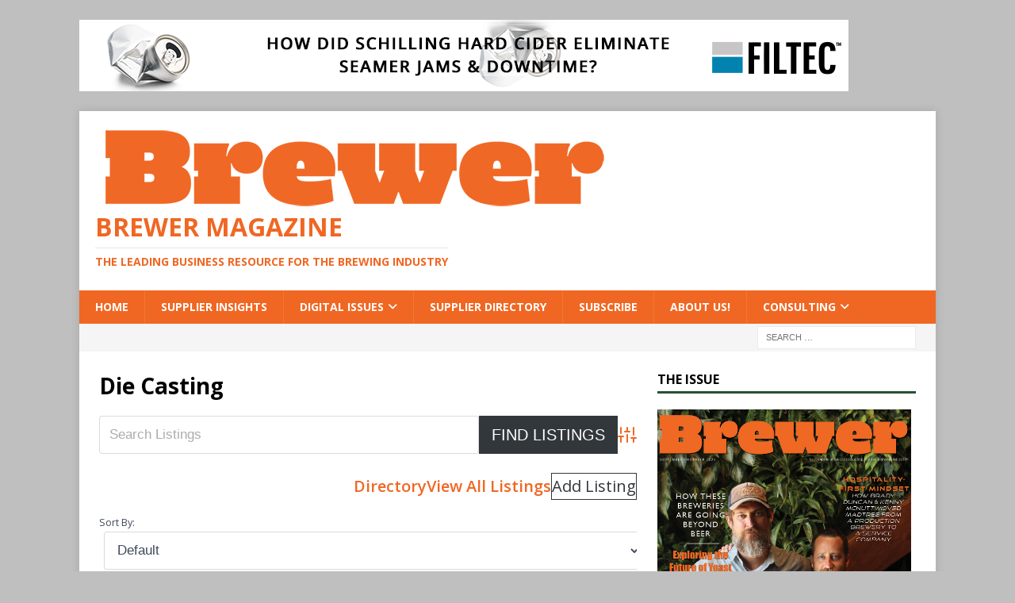

--- FILE ---
content_type: text/html; charset=UTF-8
request_url: https://thebrewermagazine.com/business-directory/wpbdp_tag/die-casting/
body_size: 13357
content:
<!DOCTYPE html>
<html class="no-js mh-one-sb" lang="en" prefix="og: https://ogp.me/ns#">
<head>
<meta charset="UTF-8">
<meta name="viewport" content="width=device-width, initial-scale=1.0">
<link rel="profile" href="http://gmpg.org/xfn/11" />
	<style>img:is([sizes="auto" i], [sizes^="auto," i]) { contain-intrinsic-size: 3000px 1500px }</style>
	
<!-- Search Engine Optimization by Rank Math - https://rankmath.com/ -->
<title>Die Casting - Brewer Magazine</title>
<meta name="robots" content="follow, index, max-snippet:-1, max-video-preview:-1, max-image-preview:large"/>
<link rel="canonical" href="https://thebrewermagazine.com/business-directory/wpbdp_tag/die-casting/" />
<meta property="og:locale" content="en_US" />
<meta property="og:type" content="article" />
<meta property="og:title" content="Die Casting - Brewer Magazine" />
<meta property="og:url" content="https://thebrewermagazine.com/business-directory/wpbdp_tag/die-casting/" />
<meta property="og:site_name" content="The Brewer Magazine" />
<meta property="article:publisher" content="https://www.facebook.com/TheBrewerMagazine" />
<meta property="fb:app_id" content="966242223397117" />
<meta property="og:image" content="https://thebrewermagazine.com/wp-content/uploads/2025/02/Brewer2025Logo4Digital-3.png" />
<meta property="og:image:secure_url" content="https://thebrewermagazine.com/wp-content/uploads/2025/02/Brewer2025Logo4Digital-3.png" />
<meta property="og:image:width" content="1200" />
<meta property="og:image:height" content="630" />
<meta property="og:image:type" content="image/png" />
<meta name="twitter:card" content="summary_large_image" />
<meta name="twitter:title" content="Die Casting - Brewer Magazine" />
<meta name="twitter:image" content="https://thebrewermagazine.com/wp-content/uploads/2025/02/Brewer2025Logo4Digital-3.png" />
<meta name="twitter:label1" content="Directory" />
<meta name="twitter:data1" content="4" />
<script type="application/ld+json" class="rank-math-schema">{"@context":"https://schema.org","@graph":[{"@type":"NewsMediaOrganization","@id":"https://thebrewermagazine.com/#organization","name":"The Brewer Magazine","url":"https://thebrewermagazine.com","sameAs":["https://www.facebook.com/TheBrewerMagazine"],"logo":{"@type":"ImageObject","@id":"https://thebrewermagazine.com/#logo","url":"http://thebrewermagazine.com/wp-content/uploads/2025/01/Brewer2025Logo4Digital-3.png","contentUrl":"http://thebrewermagazine.com/wp-content/uploads/2025/01/Brewer2025Logo4Digital-3.png","caption":"The Brewer Magazine","inLanguage":"en","width":"650","height":"105"}},{"@type":"WebSite","@id":"https://thebrewermagazine.com/#website","url":"https://thebrewermagazine.com","name":"The Brewer Magazine","alternateName":"Brewer Mag","publisher":{"@id":"https://thebrewermagazine.com/#organization"},"inLanguage":"en"},{"@type":"CollectionPage","@id":"https://thebrewermagazine.com/business-directory/wpbdp_tag/die-casting/#webpage","url":"https://thebrewermagazine.com/business-directory/wpbdp_tag/die-casting/","name":"Die Casting - Brewer Magazine","isPartOf":{"@id":"https://thebrewermagazine.com/#website"},"inLanguage":"en"}]}</script>
<!-- /Rank Math WordPress SEO plugin -->

<link rel='dns-prefetch' href='//cdn.canvasjs.com' />
<link rel='dns-prefetch' href='//mypopups.com' />
<link rel='dns-prefetch' href='//fonts.googleapis.com' />
<link rel="alternate" type="application/rss+xml" title="Brewer Magazine &raquo; Feed" href="https://thebrewermagazine.com/feed/" />
<link rel="alternate" type="application/rss+xml" title="Brewer Magazine &raquo; Comments Feed" href="https://thebrewermagazine.com/comments/feed/" />
<link rel="alternate" type="application/rss+xml" title="Brewer Magazine &raquo; Die Casting Directory Tag Feed" href="https://thebrewermagazine.com/business-directory/wpbdp_tag/die-casting/feed/" />
<script type="text/javascript">
/* <![CDATA[ */
window._wpemojiSettings = {"baseUrl":"https:\/\/s.w.org\/images\/core\/emoji\/16.0.1\/72x72\/","ext":".png","svgUrl":"https:\/\/s.w.org\/images\/core\/emoji\/16.0.1\/svg\/","svgExt":".svg","source":{"concatemoji":"https:\/\/thebrewermagazine.com\/wp-includes\/js\/wp-emoji-release.min.js?ver=6.8.3"}};
/*! This file is auto-generated */
!function(s,n){var o,i,e;function c(e){try{var t={supportTests:e,timestamp:(new Date).valueOf()};sessionStorage.setItem(o,JSON.stringify(t))}catch(e){}}function p(e,t,n){e.clearRect(0,0,e.canvas.width,e.canvas.height),e.fillText(t,0,0);var t=new Uint32Array(e.getImageData(0,0,e.canvas.width,e.canvas.height).data),a=(e.clearRect(0,0,e.canvas.width,e.canvas.height),e.fillText(n,0,0),new Uint32Array(e.getImageData(0,0,e.canvas.width,e.canvas.height).data));return t.every(function(e,t){return e===a[t]})}function u(e,t){e.clearRect(0,0,e.canvas.width,e.canvas.height),e.fillText(t,0,0);for(var n=e.getImageData(16,16,1,1),a=0;a<n.data.length;a++)if(0!==n.data[a])return!1;return!0}function f(e,t,n,a){switch(t){case"flag":return n(e,"\ud83c\udff3\ufe0f\u200d\u26a7\ufe0f","\ud83c\udff3\ufe0f\u200b\u26a7\ufe0f")?!1:!n(e,"\ud83c\udde8\ud83c\uddf6","\ud83c\udde8\u200b\ud83c\uddf6")&&!n(e,"\ud83c\udff4\udb40\udc67\udb40\udc62\udb40\udc65\udb40\udc6e\udb40\udc67\udb40\udc7f","\ud83c\udff4\u200b\udb40\udc67\u200b\udb40\udc62\u200b\udb40\udc65\u200b\udb40\udc6e\u200b\udb40\udc67\u200b\udb40\udc7f");case"emoji":return!a(e,"\ud83e\udedf")}return!1}function g(e,t,n,a){var r="undefined"!=typeof WorkerGlobalScope&&self instanceof WorkerGlobalScope?new OffscreenCanvas(300,150):s.createElement("canvas"),o=r.getContext("2d",{willReadFrequently:!0}),i=(o.textBaseline="top",o.font="600 32px Arial",{});return e.forEach(function(e){i[e]=t(o,e,n,a)}),i}function t(e){var t=s.createElement("script");t.src=e,t.defer=!0,s.head.appendChild(t)}"undefined"!=typeof Promise&&(o="wpEmojiSettingsSupports",i=["flag","emoji"],n.supports={everything:!0,everythingExceptFlag:!0},e=new Promise(function(e){s.addEventListener("DOMContentLoaded",e,{once:!0})}),new Promise(function(t){var n=function(){try{var e=JSON.parse(sessionStorage.getItem(o));if("object"==typeof e&&"number"==typeof e.timestamp&&(new Date).valueOf()<e.timestamp+604800&&"object"==typeof e.supportTests)return e.supportTests}catch(e){}return null}();if(!n){if("undefined"!=typeof Worker&&"undefined"!=typeof OffscreenCanvas&&"undefined"!=typeof URL&&URL.createObjectURL&&"undefined"!=typeof Blob)try{var e="postMessage("+g.toString()+"("+[JSON.stringify(i),f.toString(),p.toString(),u.toString()].join(",")+"));",a=new Blob([e],{type:"text/javascript"}),r=new Worker(URL.createObjectURL(a),{name:"wpTestEmojiSupports"});return void(r.onmessage=function(e){c(n=e.data),r.terminate(),t(n)})}catch(e){}c(n=g(i,f,p,u))}t(n)}).then(function(e){for(var t in e)n.supports[t]=e[t],n.supports.everything=n.supports.everything&&n.supports[t],"flag"!==t&&(n.supports.everythingExceptFlag=n.supports.everythingExceptFlag&&n.supports[t]);n.supports.everythingExceptFlag=n.supports.everythingExceptFlag&&!n.supports.flag,n.DOMReady=!1,n.readyCallback=function(){n.DOMReady=!0}}).then(function(){return e}).then(function(){var e;n.supports.everything||(n.readyCallback(),(e=n.source||{}).concatemoji?t(e.concatemoji):e.wpemoji&&e.twemoji&&(t(e.twemoji),t(e.wpemoji)))}))}((window,document),window._wpemojiSettings);
/* ]]> */
</script>
<style id='wp-emoji-styles-inline-css' type='text/css'>

	img.wp-smiley, img.emoji {
		display: inline !important;
		border: none !important;
		box-shadow: none !important;
		height: 1em !important;
		width: 1em !important;
		margin: 0 0.07em !important;
		vertical-align: -0.1em !important;
		background: none !important;
		padding: 0 !important;
	}
</style>
<link rel='stylesheet' id='wp-block-library-css' href='https://thebrewermagazine.com/wp-includes/css/dist/block-library/style.min.css?ver=6.8.3' type='text/css' media='all' />
<style id='classic-theme-styles-inline-css' type='text/css'>
/*! This file is auto-generated */
.wp-block-button__link{color:#fff;background-color:#32373c;border-radius:9999px;box-shadow:none;text-decoration:none;padding:calc(.667em + 2px) calc(1.333em + 2px);font-size:1.125em}.wp-block-file__button{background:#32373c;color:#fff;text-decoration:none}
</style>
<style id='global-styles-inline-css' type='text/css'>
:root{--wp--preset--aspect-ratio--square: 1;--wp--preset--aspect-ratio--4-3: 4/3;--wp--preset--aspect-ratio--3-4: 3/4;--wp--preset--aspect-ratio--3-2: 3/2;--wp--preset--aspect-ratio--2-3: 2/3;--wp--preset--aspect-ratio--16-9: 16/9;--wp--preset--aspect-ratio--9-16: 9/16;--wp--preset--color--black: #000000;--wp--preset--color--cyan-bluish-gray: #abb8c3;--wp--preset--color--white: #ffffff;--wp--preset--color--pale-pink: #f78da7;--wp--preset--color--vivid-red: #cf2e2e;--wp--preset--color--luminous-vivid-orange: #ff6900;--wp--preset--color--luminous-vivid-amber: #fcb900;--wp--preset--color--light-green-cyan: #7bdcb5;--wp--preset--color--vivid-green-cyan: #00d084;--wp--preset--color--pale-cyan-blue: #8ed1fc;--wp--preset--color--vivid-cyan-blue: #0693e3;--wp--preset--color--vivid-purple: #9b51e0;--wp--preset--gradient--vivid-cyan-blue-to-vivid-purple: linear-gradient(135deg,rgba(6,147,227,1) 0%,rgb(155,81,224) 100%);--wp--preset--gradient--light-green-cyan-to-vivid-green-cyan: linear-gradient(135deg,rgb(122,220,180) 0%,rgb(0,208,130) 100%);--wp--preset--gradient--luminous-vivid-amber-to-luminous-vivid-orange: linear-gradient(135deg,rgba(252,185,0,1) 0%,rgba(255,105,0,1) 100%);--wp--preset--gradient--luminous-vivid-orange-to-vivid-red: linear-gradient(135deg,rgba(255,105,0,1) 0%,rgb(207,46,46) 100%);--wp--preset--gradient--very-light-gray-to-cyan-bluish-gray: linear-gradient(135deg,rgb(238,238,238) 0%,rgb(169,184,195) 100%);--wp--preset--gradient--cool-to-warm-spectrum: linear-gradient(135deg,rgb(74,234,220) 0%,rgb(151,120,209) 20%,rgb(207,42,186) 40%,rgb(238,44,130) 60%,rgb(251,105,98) 80%,rgb(254,248,76) 100%);--wp--preset--gradient--blush-light-purple: linear-gradient(135deg,rgb(255,206,236) 0%,rgb(152,150,240) 100%);--wp--preset--gradient--blush-bordeaux: linear-gradient(135deg,rgb(254,205,165) 0%,rgb(254,45,45) 50%,rgb(107,0,62) 100%);--wp--preset--gradient--luminous-dusk: linear-gradient(135deg,rgb(255,203,112) 0%,rgb(199,81,192) 50%,rgb(65,88,208) 100%);--wp--preset--gradient--pale-ocean: linear-gradient(135deg,rgb(255,245,203) 0%,rgb(182,227,212) 50%,rgb(51,167,181) 100%);--wp--preset--gradient--electric-grass: linear-gradient(135deg,rgb(202,248,128) 0%,rgb(113,206,126) 100%);--wp--preset--gradient--midnight: linear-gradient(135deg,rgb(2,3,129) 0%,rgb(40,116,252) 100%);--wp--preset--font-size--small: 13px;--wp--preset--font-size--medium: 20px;--wp--preset--font-size--large: 36px;--wp--preset--font-size--x-large: 42px;--wp--preset--spacing--20: 0.44rem;--wp--preset--spacing--30: 0.67rem;--wp--preset--spacing--40: 1rem;--wp--preset--spacing--50: 1.5rem;--wp--preset--spacing--60: 2.25rem;--wp--preset--spacing--70: 3.38rem;--wp--preset--spacing--80: 5.06rem;--wp--preset--shadow--natural: 6px 6px 9px rgba(0, 0, 0, 0.2);--wp--preset--shadow--deep: 12px 12px 50px rgba(0, 0, 0, 0.4);--wp--preset--shadow--sharp: 6px 6px 0px rgba(0, 0, 0, 0.2);--wp--preset--shadow--outlined: 6px 6px 0px -3px rgba(255, 255, 255, 1), 6px 6px rgba(0, 0, 0, 1);--wp--preset--shadow--crisp: 6px 6px 0px rgba(0, 0, 0, 1);}:where(.is-layout-flex){gap: 0.5em;}:where(.is-layout-grid){gap: 0.5em;}body .is-layout-flex{display: flex;}.is-layout-flex{flex-wrap: wrap;align-items: center;}.is-layout-flex > :is(*, div){margin: 0;}body .is-layout-grid{display: grid;}.is-layout-grid > :is(*, div){margin: 0;}:where(.wp-block-columns.is-layout-flex){gap: 2em;}:where(.wp-block-columns.is-layout-grid){gap: 2em;}:where(.wp-block-post-template.is-layout-flex){gap: 1.25em;}:where(.wp-block-post-template.is-layout-grid){gap: 1.25em;}.has-black-color{color: var(--wp--preset--color--black) !important;}.has-cyan-bluish-gray-color{color: var(--wp--preset--color--cyan-bluish-gray) !important;}.has-white-color{color: var(--wp--preset--color--white) !important;}.has-pale-pink-color{color: var(--wp--preset--color--pale-pink) !important;}.has-vivid-red-color{color: var(--wp--preset--color--vivid-red) !important;}.has-luminous-vivid-orange-color{color: var(--wp--preset--color--luminous-vivid-orange) !important;}.has-luminous-vivid-amber-color{color: var(--wp--preset--color--luminous-vivid-amber) !important;}.has-light-green-cyan-color{color: var(--wp--preset--color--light-green-cyan) !important;}.has-vivid-green-cyan-color{color: var(--wp--preset--color--vivid-green-cyan) !important;}.has-pale-cyan-blue-color{color: var(--wp--preset--color--pale-cyan-blue) !important;}.has-vivid-cyan-blue-color{color: var(--wp--preset--color--vivid-cyan-blue) !important;}.has-vivid-purple-color{color: var(--wp--preset--color--vivid-purple) !important;}.has-black-background-color{background-color: var(--wp--preset--color--black) !important;}.has-cyan-bluish-gray-background-color{background-color: var(--wp--preset--color--cyan-bluish-gray) !important;}.has-white-background-color{background-color: var(--wp--preset--color--white) !important;}.has-pale-pink-background-color{background-color: var(--wp--preset--color--pale-pink) !important;}.has-vivid-red-background-color{background-color: var(--wp--preset--color--vivid-red) !important;}.has-luminous-vivid-orange-background-color{background-color: var(--wp--preset--color--luminous-vivid-orange) !important;}.has-luminous-vivid-amber-background-color{background-color: var(--wp--preset--color--luminous-vivid-amber) !important;}.has-light-green-cyan-background-color{background-color: var(--wp--preset--color--light-green-cyan) !important;}.has-vivid-green-cyan-background-color{background-color: var(--wp--preset--color--vivid-green-cyan) !important;}.has-pale-cyan-blue-background-color{background-color: var(--wp--preset--color--pale-cyan-blue) !important;}.has-vivid-cyan-blue-background-color{background-color: var(--wp--preset--color--vivid-cyan-blue) !important;}.has-vivid-purple-background-color{background-color: var(--wp--preset--color--vivid-purple) !important;}.has-black-border-color{border-color: var(--wp--preset--color--black) !important;}.has-cyan-bluish-gray-border-color{border-color: var(--wp--preset--color--cyan-bluish-gray) !important;}.has-white-border-color{border-color: var(--wp--preset--color--white) !important;}.has-pale-pink-border-color{border-color: var(--wp--preset--color--pale-pink) !important;}.has-vivid-red-border-color{border-color: var(--wp--preset--color--vivid-red) !important;}.has-luminous-vivid-orange-border-color{border-color: var(--wp--preset--color--luminous-vivid-orange) !important;}.has-luminous-vivid-amber-border-color{border-color: var(--wp--preset--color--luminous-vivid-amber) !important;}.has-light-green-cyan-border-color{border-color: var(--wp--preset--color--light-green-cyan) !important;}.has-vivid-green-cyan-border-color{border-color: var(--wp--preset--color--vivid-green-cyan) !important;}.has-pale-cyan-blue-border-color{border-color: var(--wp--preset--color--pale-cyan-blue) !important;}.has-vivid-cyan-blue-border-color{border-color: var(--wp--preset--color--vivid-cyan-blue) !important;}.has-vivid-purple-border-color{border-color: var(--wp--preset--color--vivid-purple) !important;}.has-vivid-cyan-blue-to-vivid-purple-gradient-background{background: var(--wp--preset--gradient--vivid-cyan-blue-to-vivid-purple) !important;}.has-light-green-cyan-to-vivid-green-cyan-gradient-background{background: var(--wp--preset--gradient--light-green-cyan-to-vivid-green-cyan) !important;}.has-luminous-vivid-amber-to-luminous-vivid-orange-gradient-background{background: var(--wp--preset--gradient--luminous-vivid-amber-to-luminous-vivid-orange) !important;}.has-luminous-vivid-orange-to-vivid-red-gradient-background{background: var(--wp--preset--gradient--luminous-vivid-orange-to-vivid-red) !important;}.has-very-light-gray-to-cyan-bluish-gray-gradient-background{background: var(--wp--preset--gradient--very-light-gray-to-cyan-bluish-gray) !important;}.has-cool-to-warm-spectrum-gradient-background{background: var(--wp--preset--gradient--cool-to-warm-spectrum) !important;}.has-blush-light-purple-gradient-background{background: var(--wp--preset--gradient--blush-light-purple) !important;}.has-blush-bordeaux-gradient-background{background: var(--wp--preset--gradient--blush-bordeaux) !important;}.has-luminous-dusk-gradient-background{background: var(--wp--preset--gradient--luminous-dusk) !important;}.has-pale-ocean-gradient-background{background: var(--wp--preset--gradient--pale-ocean) !important;}.has-electric-grass-gradient-background{background: var(--wp--preset--gradient--electric-grass) !important;}.has-midnight-gradient-background{background: var(--wp--preset--gradient--midnight) !important;}.has-small-font-size{font-size: var(--wp--preset--font-size--small) !important;}.has-medium-font-size{font-size: var(--wp--preset--font-size--medium) !important;}.has-large-font-size{font-size: var(--wp--preset--font-size--large) !important;}.has-x-large-font-size{font-size: var(--wp--preset--font-size--x-large) !important;}
:where(.wp-block-post-template.is-layout-flex){gap: 1.25em;}:where(.wp-block-post-template.is-layout-grid){gap: 1.25em;}
:where(.wp-block-columns.is-layout-flex){gap: 2em;}:where(.wp-block-columns.is-layout-grid){gap: 2em;}
:root :where(.wp-block-pullquote){font-size: 1.5em;line-height: 1.6;}
</style>
<link rel='stylesheet' id='dashicons-css' href='https://thebrewermagazine.com/wp-includes/css/dashicons.min.css?ver=6.8.3' type='text/css' media='all' />
<link rel='stylesheet' id='admin-bar-css' href='https://thebrewermagazine.com/wp-includes/css/admin-bar.min.css?ver=6.8.3' type='text/css' media='all' />
<style id='admin-bar-inline-css' type='text/css'>

    .canvasjs-chart-credit{
        display: none !important;
    }
    #vtrtsProChart canvas {
    border-radius: 6px;
}

.vtrts-pro-adminbar-weekly-title {
    font-weight: bold;
    font-size: 14px;
    color: #fff;
    margin-bottom: 6px;
}

        #wpadminbar #wp-admin-bar-vtrts_pro_top_button .ab-icon:before {
            content: "\f185";
            color: #1DAE22;
            top: 3px;
        }
    #wp-admin-bar-vtrts_pro_top_button .ab-item {
        min-width: 180px;
    }
    .vtrts-pro-adminbar-dropdown {
        min-width: 340px;
        padding: 18px 18px 12px 18px;
        background: #23282d;
        color: #fff;
        border-radius: 8px;
        box-shadow: 0 4px 24px rgba(0,0,0,0.15);
        margin-top: 10px;
    }
    .vtrts-pro-adminbar-grid {
        display: grid;
        grid-template-columns: 1fr 1fr;
        gap: 18px 18px; /* row-gap column-gap */
        margin-bottom: 18px;
    }
    .vtrts-pro-adminbar-card {
        background: #2c3338;
        border-radius: 8px;
        padding: 18px 18px 12px 18px;
        box-shadow: 0 2px 8px rgba(0,0,0,0.07);
        display: flex;
        flex-direction: column;
        align-items: flex-start;
    }
    /* Extra margin for the right column */
    .vtrts-pro-adminbar-card:nth-child(2),
    .vtrts-pro-adminbar-card:nth-child(4) {
        margin-left: 10px !important;
        padding-left: 10px !important;
        margin-right: 10px !important;
        padding-right : 10px !important;
        margin-top: 10px !important;
    }
    .vtrts-pro-adminbar-card:nth-child(1),
    .vtrts-pro-adminbar-card:nth-child(3) {
        margin-left: 10px !important;
        padding-left: 10px !important;
        margin-top: 10px !important;
    }
    /* Extra margin for the bottom row */
    .vtrts-pro-adminbar-card:nth-child(3),
    .vtrts-pro-adminbar-card:nth-child(4) {
        margin-top: 6px !important;
        padding-top: 6px !important;
        margin-top: 10px !important;
    }
    .vtrts-pro-adminbar-card-title {
        font-size: 14px;
        font-weight: 800;
        margin-bottom: 6px;
        color: #fff;
    }
    .vtrts-pro-adminbar-card-value {
        font-size: 22px;
        font-weight: bold;
        color: #1DAE22;
        margin-bottom: 4px;
    }
    .vtrts-pro-adminbar-card-sub {
        font-size: 12px;
        color: #aaa;
    }
    .vtrts-pro-adminbar-btn-wrap {
        text-align: center;
        margin-top: 8px;
    }

    #wp-admin-bar-vtrts_pro_top_button .ab-item{
    min-width: 80px !important;
        padding: 0px !important;
    .vtrts-pro-adminbar-btn {
        display: inline-block;
        background: #1DAE22;
        color: #fff !important;
        font-weight: bold;
        padding: 8px 28px;
        border-radius: 6px;
        text-decoration: none;
        font-size: 15px;
        transition: background 0.2s;
        margin-top: 8px;
    }
    .vtrts-pro-adminbar-btn:hover {
        background: #15991b;
        color: #fff !important;
    }

    .vtrts-pro-adminbar-dropdown-wrap { min-width: 0; padding: 0; }
    #wpadminbar #wp-admin-bar-vtrts_pro_top_button .vtrts-pro-adminbar-dropdown { display: none; position: absolute; left: 0; top: 100%; z-index: 99999; }
    #wpadminbar #wp-admin-bar-vtrts_pro_top_button:hover .vtrts-pro-adminbar-dropdown { display: block; }
    
        .ab-empty-item #wp-admin-bar-vtrts_pro_top_button-default .ab-empty-item{
    height:0px !important;
    padding :0px !important;
     }
            #wpadminbar .quicklinks .ab-empty-item{
        padding:0px !important;
    }
    .vtrts-pro-adminbar-dropdown {
    min-width: 340px;
    padding: 18px 18px 12px 18px;
    background: #23282d;
    color: #fff;
    border-radius: 12px; /* more rounded */
    box-shadow: 0 8px 32px rgba(0,0,0,0.25); /* deeper shadow */
    margin-top: 10px;
}

.vtrts-pro-adminbar-btn-wrap {
    text-align: center;
    margin-top: 18px; /* more space above */
}

.vtrts-pro-adminbar-btn {
    display: inline-block;
    background: #1DAE22;
    color: #fff !important;
    font-weight: bold;
    padding: 5px 22px;
    border-radius: 8px;
    text-decoration: none;
    font-size: 17px;
    transition: background 0.2s, box-shadow 0.2s;
    margin-top: 8px;
    box-shadow: 0 2px 8px rgba(29,174,34,0.15);
    text-align: center;
    line-height: 1.6;
    
}
.vtrts-pro-adminbar-btn:hover {
    background: #15991b;
    color: #fff !important;
    box-shadow: 0 4px 16px rgba(29,174,34,0.25);
}
    


</style>
<link rel='stylesheet' id='mh-font-awesome-css' href='https://thebrewermagazine.com/wp-content/themes/mh-magazine/includes/font-awesome.min.css' type='text/css' media='all' />
<link rel='stylesheet' id='mh-magazine-css' href='https://thebrewermagazine.com/wp-content/themes/mh-magazine/style.css?ver=3.11.1' type='text/css' media='all' />
<link rel='stylesheet' id='mh-google-fonts-css' href='https://fonts.googleapis.com/css?family=Open+Sans:300,400,400italic,600,700' type='text/css' media='all' />
<link rel='stylesheet' id='wpbdp-widgets-css' href='https://thebrewermagazine.com/wp-content/plugins/business-directory-plugin/assets/css/widgets.min.css?ver=6.4.19' type='text/css' media='all' />
<link rel='stylesheet' id='wpbdp-base-css-css' href='https://thebrewermagazine.com/wp-content/plugins/business-directory-plugin/assets/css/wpbdp.min.css?ver=6.4.19' type='text/css' media='all' />
<style id='wpbdp-base-css-inline-css' type='text/css'>
html,body{--bd-main-color:#32373c;--bd-main-color-20:#569AF633;--bd-main-color-8:#569AF614;--bd-thumbnail-width:150px;--bd-thumbnail-height:150px;--bd-button-text-color:#fff;--bd-button-bg-color:#32373c;}
.wpbdp-plan-action input[type=radio]+ label span:before{content:'Select';}.wpbdp-plan-action input[type=radio]:checked + label span:before{content:'Selected';}
</style>
<link rel='stylesheet' id='wpbdp-pro-css' href='https://thebrewermagazine.com/wp-content/plugins/business-directory-premium/resources/bd.min.css?ver=5.6.6' type='text/css' media='all' />
<script type="text/javascript" id="ahc_front_js-js-extra">
/* <![CDATA[ */
var ahc_ajax_front = {"ajax_url":"https:\/\/thebrewermagazine.com\/wp-admin\/admin-ajax.php","page_id":"Directory Tag: <span>Die Casting<\/span>","page_title":"","post_type":""};
/* ]]> */
</script>
<script type="text/javascript" src="https://thebrewermagazine.com/wp-content/plugins/visitors-traffic-real-time-statistics-pro/js/front.js?ver=6.8.3" id="ahc_front_js-js"></script>
<script type="text/javascript" src="https://thebrewermagazine.com/wp-includes/js/jquery/jquery.min.js?ver=3.7.1" id="jquery-core-js"></script>
<script type="text/javascript" src="https://thebrewermagazine.com/wp-includes/js/jquery/jquery-migrate.min.js?ver=3.4.1" id="jquery-migrate-js"></script>
<script type="text/javascript" id="mh-scripts-js-extra">
/* <![CDATA[ */
var mh_magazine = {"text":{"toggle_menu":"Toggle Menu"}};
/* ]]> */
</script>
<script type="text/javascript" src="https://thebrewermagazine.com/wp-content/themes/mh-magazine/js/scripts.js?ver=3.11.1" id="mh-scripts-js"></script>
<script type="text/javascript" src="https://mypopups.com/api/embed/element?sub=d6e0da40-94c3-11ec-beff-005056008dab-fphpiogkkm&amp;ver=1.2.8" id="wp_mypopups-newsletteradditions-js"></script>
<link rel="https://api.w.org/" href="https://thebrewermagazine.com/wp-json/" /><link rel="alternate" title="JSON" type="application/json" href="https://thebrewermagazine.com/wp-json/wp/v2/wpbdp_tag/401" /><link rel="EditURI" type="application/rsd+xml" title="RSD" href="https://thebrewermagazine.com/xmlrpc.php?rsd" />
<meta name="generator" content="WordPress 6.8.3" />

<!-- This site is using AdRotate Professional v5.18.1 to display their advertisements - https://ajdg.solutions/ -->
<!-- AdRotate CSS -->
<style type="text/css" media="screen">
	.g { margin:0px; padding:0px; overflow:hidden; line-height:1; zoom:1; }
	.g img { height:auto; }
	.g-col { position:relative; float:left; }
	.g-col:first-child { margin-left: 0; }
	.g-col:last-child { margin-right: 0; }
	.woocommerce-page .g, .bbpress-wrapper .g { margin: 20px auto; clear:both; }
	.g-2 {  margin: 0 auto; }
	@media only screen and (max-width: 480px) {
		.g-col, .g-dyn, .g-single { width:100%; margin-left:0; margin-right:0; }
		.woocommerce-page .g, .bbpress-wrapper .g { margin: 10px auto; }
	}
</style>
<!-- /AdRotate CSS -->

<meta name="mpu-version" content="1.2.8" /><style type="text/css">
.mh-navigation li:hover, .mh-navigation ul li:hover > ul, .mh-main-nav-wrap, .mh-main-nav, .mh-social-nav li a:hover, .entry-tags li, .mh-slider-caption, .mh-widget-layout8 .mh-widget-title .mh-footer-widget-title-inner, .mh-widget-col-1 .mh-slider-caption, .mh-widget-col-1 .mh-posts-lineup-caption, .mh-carousel-layout1, .mh-spotlight-widget, .mh-social-widget li a, .mh-author-bio-widget, .mh-footer-widget .mh-tab-comment-excerpt, .mh-nip-item:hover .mh-nip-overlay, .mh-widget .tagcloud a, .mh-footer-widget .tagcloud a, .mh-footer, .mh-copyright-wrap, input[type=submit]:hover, #infinite-handle span:hover { background: #f06723; }
.mh-extra-nav-bg { background: rgba(240, 103, 35, 0.2); }
.mh-slider-caption, .mh-posts-stacked-title, .mh-posts-lineup-caption { background: #f06723; background: rgba(240, 103, 35, 0.8); }
@media screen and (max-width: 900px) { #mh-mobile .mh-slider-caption, #mh-mobile .mh-posts-lineup-caption { background: rgba(240, 103, 35, 1); } }
.slicknav_menu, .slicknav_nav ul, #mh-mobile .mh-footer-widget .mh-posts-stacked-overlay { border-color: #f06723; }
.mh-copyright, .mh-copyright a { color: #fff; }
.mh-widget-layout4 .mh-widget-title { background: #295034; background: rgba(41, 80, 52, 0.6); }
.mh-preheader, .mh-wide-layout .mh-subheader, .mh-ticker-title, .mh-main-nav li:hover, .mh-footer-nav, .slicknav_menu, .slicknav_btn, .slicknav_nav .slicknav_item:hover, .slicknav_nav a:hover, .mh-back-to-top, .mh-subheading, .entry-tags .fa, .entry-tags li:hover, .mh-widget-layout2 .mh-widget-title, .mh-widget-layout4 .mh-widget-title-inner, .mh-widget-layout4 .mh-footer-widget-title, .mh-widget-layout5 .mh-widget-title-inner, .mh-widget-layout6 .mh-widget-title, #mh-mobile .flex-control-paging li a.flex-active, .mh-image-caption, .mh-carousel-layout1 .mh-carousel-caption, .mh-tab-button.active, .mh-tab-button.active:hover, .mh-footer-widget .mh-tab-button.active, .mh-social-widget li:hover a, .mh-footer-widget .mh-social-widget li a, .mh-footer-widget .mh-author-bio-widget, .tagcloud a:hover, .mh-widget .tagcloud a:hover, .mh-footer-widget .tagcloud a:hover, .mh-posts-stacked-item .mh-meta, .page-numbers:hover, .mh-loop-pagination .current, .mh-comments-pagination .current, .pagelink, a:hover .pagelink, input[type=submit], #infinite-handle span { background: #295034; }
.mh-main-nav-wrap .slicknav_nav ul, blockquote, .mh-widget-layout1 .mh-widget-title, .mh-widget-layout3 .mh-widget-title, .mh-widget-layout5 .mh-widget-title, .mh-widget-layout8 .mh-widget-title:after, #mh-mobile .mh-slider-caption, .mh-carousel-layout1, .mh-spotlight-widget, .mh-author-bio-widget, .mh-author-bio-title, .mh-author-bio-image-frame, .mh-video-widget, .mh-tab-buttons, textarea:hover, input[type=text]:hover, input[type=email]:hover, input[type=tel]:hover, input[type=url]:hover { border-color: #295034; }
.mh-header-tagline, .mh-dropcap, .mh-carousel-layout1 .flex-direction-nav a, .mh-carousel-layout2 .mh-carousel-caption, .mh-posts-digest-small-category, .mh-posts-lineup-more, .bypostauthor .fn:after, .mh-comment-list .comment-reply-link:before, #respond #cancel-comment-reply-link:before { color: #295034; }
.mh-header-nav-bottom li a, .mh-social-nav-bottom .fa-mh-social, .mh-boxed-layout .mh-ticker-item-bottom a, .mh-header-date-bottom, .page-numbers, a .pagelink, .mh-widget-layout3 .mh-widget-title, .mh-widget-layout3 .mh-widget-title a, .mh-tabbed-widget, .mh-tabbed-widget a, .mh-posts-horizontal-title a { color: #295034; }
.entry-content a { color: #f06723; }
a:hover, .entry-content a:hover, #respond a:hover, #respond #cancel-comment-reply-link:hover, #respond .logged-in-as a:hover, .mh-comment-list .comment-meta a:hover, .mh-ping-list .mh-ping-item a:hover, .mh-meta a:hover, .mh-breadcrumb a:hover, .mh-tabbed-widget a:hover { color: #2e7a0f; }
</style>
<!--[if lt IE 9]>
<script src="https://thebrewermagazine.com/wp-content/themes/mh-magazine/js/css3-mediaqueries.js"></script>
<![endif]-->
<style type="text/css" id="custom-background-css">
body.custom-background { background-color: #bfbfbf; }
</style>
	<link rel="icon" href="https://thebrewermagazine.com/wp-content/uploads/2016/03/cropped-IconPodcast-32x32.jpg" sizes="32x32" />
<link rel="icon" href="https://thebrewermagazine.com/wp-content/uploads/2016/03/cropped-IconPodcast-192x192.jpg" sizes="192x192" />
<link rel="apple-touch-icon" href="https://thebrewermagazine.com/wp-content/uploads/2016/03/cropped-IconPodcast-180x180.jpg" />
<meta name="msapplication-TileImage" content="https://thebrewermagazine.com/wp-content/uploads/2016/03/cropped-IconPodcast-270x270.jpg" />
</head>
<body id="mh-mobile" class="archive tax-wpbdp_tag term-die-casting term-401 custom-background wp-custom-logo wp-theme-mh-magazine mh-boxed-layout mh-right-sb mh-loop-layout1 mh-widget-layout1 wpbdp-with-button-styles business-directory wpbdp-view-show_tag wpbdp-wp-theme-mh-magazine wpbdp-view-taxonomy wpbdp-theme-no_theme" itemscope="itemscope" itemtype="https://schema.org/WebPage">
<aside class="mh-container mh-header-widget-1">
<div id="6568a88448121-21" class="mh-widget mh-header-1 6568a88448121"><div class="g g-2"><div class="g-single a-85"><a class="gofollow" data-track="ODUsMiwxLDEw" href="https://info.filtec.com/schilling-hard-cider-filtec-success-story"><img src="http://thebrewermagazine.com/wp-content/uploads/2025/01/BrewerMag-970x90-FILTEC-2.gif" /></a></div></div></div></aside>
<div class="mh-container mh-container-outer">
<div class="mh-header-nav-mobile clearfix"></div>
	<div class="mh-preheader">
    	<div class="mh-container mh-container-inner mh-row clearfix">
							<div class="mh-header-bar-content mh-header-bar-top-left mh-col-2-3 clearfix">
									</div>
										<div class="mh-header-bar-content mh-header-bar-top-right mh-col-1-3 clearfix">
									</div>
					</div>
	</div>
<header class="mh-header" itemscope="itemscope" itemtype="https://schema.org/WPHeader">
	<div class="mh-container mh-container-inner clearfix">
		<div class="mh-custom-header clearfix">
<div class="mh-header-columns mh-row clearfix">
<div class="mh-col-1-1 mh-site-identity">
<div class="mh-site-logo" role="banner" itemscope="itemscope" itemtype="https://schema.org/Brand">
<a href="https://thebrewermagazine.com/" class="custom-logo-link" rel="home"><img width="650" height="105" src="https://thebrewermagazine.com/wp-content/uploads/2025/01/Brewer2025Logo4Digital-3.png" class="custom-logo" alt="Brewer Magazine" decoding="async" fetchpriority="high" srcset="https://thebrewermagazine.com/wp-content/uploads/2025/01/Brewer2025Logo4Digital-3.png 650w, https://thebrewermagazine.com/wp-content/uploads/2025/01/Brewer2025Logo4Digital-3-640x103.png 640w, https://thebrewermagazine.com/wp-content/uploads/2025/01/Brewer2025Logo4Digital-3-160x26.png 160w, https://thebrewermagazine.com/wp-content/uploads/2025/01/Brewer2025Logo4Digital-3-500x81.png 500w" sizes="(max-width: 650px) 100vw, 650px" /></a><style type="text/css" id="mh-header-css">.mh-header-title, .mh-header-tagline { color: #f06723; }</style>
<div class="mh-header-text">
<a class="mh-header-text-link" href="https://thebrewermagazine.com/" title="Brewer Magazine" rel="home">
<h2 class="mh-header-title">Brewer Magazine</h2>
<h3 class="mh-header-tagline">The Leading Business Resource for The Brewing Industry</h3>
</a>
</div>
</div>
</div>
</div>
</div>
	</div>
	<div class="mh-main-nav-wrap">
		<nav class="mh-navigation mh-main-nav mh-container mh-container-inner clearfix" itemscope="itemscope" itemtype="https://schema.org/SiteNavigationElement">
			<div class="menu-top-container"><ul id="menu-top" class="menu"><li id="menu-item-1276" class="menu-item menu-item-type-custom menu-item-object-custom menu-item-home menu-item-1276"><a href="http://thebrewermagazine.com">Home</a></li>
<li id="menu-item-31344" class="menu-item menu-item-type-taxonomy menu-item-object-category menu-item-31344"><a href="https://thebrewermagazine.com/category/supplier-insights/">Supplier Insights</a></li>
<li id="menu-item-16024" class="menu-item menu-item-type-custom menu-item-object-custom menu-item-has-children menu-item-16024"><a href="https://www.bluetoad.com/publication/?i=849940">Digital Issues</a>
<ul class="sub-menu">
	<li id="menu-item-35206" class="menu-item menu-item-type-custom menu-item-object-custom menu-item-35206"><a href="https://www.bluetoad.com/publication/?i=853467">Current Issue</a></li>
	<li id="menu-item-3757" class="menu-item menu-item-type-custom menu-item-object-custom menu-item-3757"><a href="https://www.bluetoad.com/publication/?i=853467">Buyer&#8217;s Guide</a></li>
	<li id="menu-item-35232" class="menu-item menu-item-type-post_type menu-item-object-page menu-item-35232"><a href="https://thebrewermagazine.com/2025-digital-issues/">2025 Digital Issues</a></li>
	<li id="menu-item-35238" class="menu-item menu-item-type-post_type menu-item-object-page menu-item-35238"><a href="https://thebrewermagazine.com/2024-digital-issues/">2024 Digital Issues</a></li>
	<li id="menu-item-35248" class="menu-item menu-item-type-post_type menu-item-object-page menu-item-35248"><a href="https://thebrewermagazine.com/2023-digital-issues/">2023 Digital Issues</a></li>
	<li id="menu-item-35257" class="menu-item menu-item-type-post_type menu-item-object-page menu-item-35257"><a href="https://thebrewermagazine.com/2022-digital-issues/">2022 Digital Issues</a></li>
	<li id="menu-item-35269" class="menu-item menu-item-type-post_type menu-item-object-page menu-item-35269"><a href="https://thebrewermagazine.com/2021-digital-issues/">2021 Digital Issues</a></li>
	<li id="menu-item-35288" class="menu-item menu-item-type-post_type menu-item-object-page menu-item-35288"><a href="https://thebrewermagazine.com/2020-digital-issues/">2020 Digital Issues</a></li>
	<li id="menu-item-35297" class="menu-item menu-item-type-post_type menu-item-object-page menu-item-35297"><a href="https://thebrewermagazine.com/2019-digital-issues/">2019 Digital Issues</a></li>
	<li id="menu-item-35307" class="menu-item menu-item-type-post_type menu-item-object-page menu-item-35307"><a href="https://thebrewermagazine.com/2018-digital-issues/">2018 Digital Issues</a></li>
	<li id="menu-item-35316" class="menu-item menu-item-type-post_type menu-item-object-page menu-item-35316"><a href="https://thebrewermagazine.com/2017-digital-issues/">2017 Digital Issues</a></li>
	<li id="menu-item-35325" class="menu-item menu-item-type-post_type menu-item-object-page menu-item-35325"><a href="https://thebrewermagazine.com/2016-digital-issue/">2016 Digital Issue</a></li>
	<li id="menu-item-35332" class="menu-item menu-item-type-post_type menu-item-object-page menu-item-35332"><a href="https://thebrewermagazine.com/2015-digital-issues/">2015 Digital Issues</a></li>
</ul>
</li>
<li id="menu-item-31023" class="menu-item menu-item-type-post_type menu-item-object-page menu-item-31023"><a href="https://thebrewermagazine.com/business-directory/">Supplier Directory</a></li>
<li id="menu-item-30381" class="menu-item menu-item-type-post_type menu-item-object-page menu-item-30381"><a href="https://thebrewermagazine.com/subscribe/">Subscribe</a></li>
<li id="menu-item-31214" class="menu-item menu-item-type-post_type menu-item-object-page menu-item-31214"><a href="https://thebrewermagazine.com/advertise/">About Us!</a></li>
<li id="menu-item-36079" class="menu-item menu-item-type-custom menu-item-object-custom menu-item-has-children menu-item-36079"><a href="https://thebrewermagazine.com/brewer-advisory-services-for-breweries/">Consulting</a>
<ul class="sub-menu">
	<li id="menu-item-36077" class="menu-item menu-item-type-post_type menu-item-object-page menu-item-36077"><a href="https://thebrewermagazine.com/brewer-advisory-services-for-breweries/">Brewer Advisory Services for Breweries</a></li>
	<li id="menu-item-36078" class="menu-item menu-item-type-post_type menu-item-object-page menu-item-36078"><a href="https://thebrewermagazine.com/brewer-supplier-advisory-services/">Brewer Supplier Advisory Services</a></li>
</ul>
</li>
</ul></div>		</nav>
	</div>
	</header>
	<div class="mh-subheader">
		<div class="mh-container mh-container-inner mh-row clearfix">
										<div class="mh-header-bar-content mh-header-bar-bottom-right mh-col-1-3 clearfix">
											<aside class="mh-header-search mh-header-search-bottom">
							<form role="search" method="get" class="search-form" action="https://thebrewermagazine.com/">
				<label>
					<span class="screen-reader-text">Search for:</span>
					<input type="search" class="search-field" placeholder="Search &hellip;" value="" name="s" />
				</label>
				<input type="submit" class="search-submit" value="Search" />
			</form>						</aside>
									</div>
					</div>
	</div>
<div class="mh-wrapper clearfix">
	<div class="mh-main clearfix">
    	<div id="main-content" class="mh-content" role="main" itemprop="mainContentOfPage"><article id="page-7189" class="post-7189 wpbdp_listing type-wpbdp_listing status-publish hentry wpbdp_category-technology wpbdp_tag-ceramic-parts wpbdp_tag-die-casting wpbdp_tag-forging wpbdp_tag-metal-injection-molding wpbdp_tag-metal-parts wpbdp_tag-metal-stamping">
	<header class="page-header">
		<h1 class="entry-title page-title">Die Casting</h1>	</header>
		<div class="entry-content clearfix">
		<div id="wpbdp-page-tag" class="wpbdp-page wpbdp-page-tag " data-breakpoints='{"small": [0,560], "medium": [560,780], "large": [780,999999]}' data-breakpoints-class-prefix="wpbdp-page">
					<div id="wpbdp-main-box" class="wpbdp-main-box" data-breakpoints='{"tiny": [0,360], "small": [360,560], "medium": [560,710], "large": [710,999999]}' data-breakpoints-class-prefix="wpbdp-main-box">

<div class="main-fields box-row cols-2">
	<form action="https://thebrewermagazine.com/business-directory/?wpbdp_view=search" method="get">
		<input type="hidden" name="wpbdp_view" value="search" />
						<div class="box-col search-fields">
			<div class="box-row cols-1">
				<div class="box-col main-input">
					<label for="wpbdp-main-box-keyword-field" style="display:none;">Keywords:</label>
					<input type="text" id="wpbdp-main-box-keyword-field" title="Quick search keywords" class="keywords-field" name="kw" placeholder="Search Listings" />
				</div>
							</div>
		</div>

		<div class="box-col submit-btn">
			<input type="submit" value="Find Listings" class="button wpbdp-button"/>

			<a class="wpbdp-advanced-search-link" title="Advanced Search" href="https://thebrewermagazine.com/business-directory/?wpbdp_view=search">
				<svg xmlns="http://www.w3.org/2000/svg" aria-hidden="true" width="24" height="24" fill="none" viewBox="0 0 24 24">
					<path stroke="currentColor" stroke-linecap="round" stroke-linejoin="round" stroke-width="2" d="M4 21v-7m0-4V3m8 18v-9m0-4V3m8 18v-5m0-4V3M1 14h6m2-6h6m2 8h6"/>
				</svg>
				<span class="wpbdp-sr-only">Advanced Search</span>
			</a>
		</div>
	</form>
</div>

<div class="box-row separator"></div>

<div class="box-row"><div class="wpbdp-main-links-container" data-breakpoints='{"tiny": [0,360], "small": [360,560], "medium": [560,710], "large": [710,999999]}' data-breakpoints-class-prefix="wpbdp-main-links"><div class="wpbdp-main-links wpbdp-main-links-3-buttons"><a href="https://thebrewermagazine.com/business-directory/" id="wpbdp-bar-show-directory-button" class="wpbdp-link">Directory</a> <a href="https://thebrewermagazine.com/business-directory/?wpbdp_view=all_listings" id="wpbdp-bar-view-listings-button" class="wpbdp-link">View All Listings</a> <a href="https://thebrewermagazine.com/business-directory/?wpbdp_view=submit_listing" id="wpbdp-bar-submit-listing-button" class="button wpbdp-button wpbdp-button-secondary">Add Listing</a></div></div></div>

</div>
	
	
			<div class="wpbdp-listings-sort-options"><label for="wpbdp-sort-bar">Sort By:</label><select id="wpbdp-sort-bar" class=""><option value="/business-directory/wpbdp_tag/die-casting/" class="header-option">Default</option> <option value="/business-directory/wpbdp_tag/die-casting/?wpbdp_sort=field-1">Business Name</option></select></div>
<div id="wpbdp-listings-list" class="listings wpbdp-listings-list list wpbdp-grid ">
	<div id="wpbdp-listing-7189" class="wpbdp-listing-7189 wpbdp-listing excerpt wpbdp-excerpt wpbdp-listing-excerpt wpbdp-listing-plan-id-1 wpbdp-listing-plan-productcompany_listing wpbdp-listing-category-id-231 even" data-breakpoints='{"medium": [560,780], "large": [780,999999]}' data-breakpoints-class-prefix="wpbdp-listing-excerpt">
		<div class="listing-thumbnail"><a href="https://thebrewermagazine.com/business-directory/china-jiangsu-international-group/" target="_blank" class="" title="" rel="noopener noreferrer"><img width="150" height="145" src="https://thebrewermagazine.com/wp-content/uploads/2017/10/metal-parts-150x145.jpg" class="attachment-wpbdp-thumb wpbdmthumbs wpbdp-excerpt-thumbnail wpbdp-thumbnail" alt="China Jiangsu International Group" title="China Jiangsu International Group" decoding="async" srcset="https://thebrewermagazine.com/wp-content/uploads/2017/10/metal-parts-150x145.jpg 150w, https://thebrewermagazine.com/wp-content/uploads/2017/10/metal-parts.jpg 768w, https://thebrewermagazine.com/wp-content/uploads/2017/10/metal-parts-500x482.jpg 500w" sizes="(max-width: 150px) 100vw, 150px" /></a></div>
<div class="listing-details">
						<div class="wpbdp-field-display wpbdp-field wpbdp-field-value field-display field-value wpbdp-field-business_name wpbdp-field-title wpbdp-field-type-textfield wpbdp-field-association-title  " ><span class="field-label">Business Name</span> <div class="value"><a href="https://thebrewermagazine.com/business-directory/china-jiangsu-international-group/" target="_blank" rel="noopener" >China Jiangsu International Group</a></div></div>								<div class="wpbdp-field-display wpbdp-field wpbdp-field-value field-display field-value wpbdp-field-business_genre wpbdp-field-category wpbdp-field-type-select wpbdp-field-association-category  " ><span class="field-label">Business Genre</span> <div class="value"><a href="https://thebrewermagazine.com/business-directory/wpbdp_category/technology/" rel="tag">Technology</a></div></div>								<div class="wpbdp-field-display wpbdp-field wpbdp-field-value field-display field-value wpbdp-field-short_business_description wpbdp-field-excerpt wpbdp-field-type-textarea wpbdp-field-association-excerpt  " ><span class="field-label">Short Business Description</span> <div class="value">China Metal Parts Manufacturer &amp; Supplier</div></div>								<div class="wpbdp-field-display wpbdp-field wpbdp-field-value field-display field-value wpbdp-field-long_business_description wpbdp-field-content wpbdp-field-type-textarea wpbdp-field-association-content  " ><span class="field-label">Long Business Description</span> <div class="value"><p>China Jiangsu International Group (Jiangsu Tech) is a leading one-stop manufacturing supplier of china metal parts, specializes in metal injection molding (MIM) parts, metal stamping parts, sheet metal parts, forging parts, casting parts, machining parts, welding parts, metal surface treatment, assembling components, and other custom parts.</p>
</div></div>								<div class="wpbdp-field-display wpbdp-field wpbdp-field-value field-display field-value wpbdp-field-business_website_address wpbdp-field-meta wpbdp-field-type-url wpbdp-field-association-meta  " ><span class="field-label">Business Website Address</span> <div class="value"><a href="http://www.jiangsutech.com" rel="" target="_self" title="Metal Parts">Metal Parts</a></div></div>																<div class="wpbdp-field-display wpbdp-field wpbdp-field-value field-display field-value wpbdp-field-business_phone_number wpbdp-field-meta wpbdp-field-type-textfield wpbdp-field-association-meta  " ><span class="field-label">Business Phone Number</span> <div class="value">0086-25-8327-3951</div></div>								<div class="wpbdp-field-display wpbdp-field wpbdp-field-value field-display field-value wpbdp-field-business_phone_number wpbdp-field-meta wpbdp-field-type-textfield wpbdp-field-association-meta  " ><span class="field-label">Business Phone Number</span> <div class="value">0086-25-8331-0881</div></div>																																								<div class="wpbdp-field-display wpbdp-field wpbdp-field-value field-display field-value wpbdp-field-business_tags wpbdp-field-tags wpbdp-field-type-textfield wpbdp-field-association-tags  " ><span class="field-label">Business Tags</span> <div class="value"><a href="https://thebrewermagazine.com/business-directory/wpbdp_tag/ceramic-parts/" rel="tag">ceramic parts</a>, <a href="https://thebrewermagazine.com/business-directory/wpbdp_tag/die-casting/" rel="tag">Die Casting</a>, <a href="https://thebrewermagazine.com/business-directory/wpbdp_tag/forging/" rel="tag">forging</a>, <a href="https://thebrewermagazine.com/business-directory/wpbdp_tag/metal-injection-molding/" rel="tag">metal injection molding</a>, <a href="https://thebrewermagazine.com/business-directory/wpbdp_tag/metal-parts/" rel="tag">metal parts</a>, <a href="https://thebrewermagazine.com/business-directory/wpbdp_tag/metal-stamping/" rel="tag">Metal Stamping</a></div></div>			
		</div>
</div>
<div id="wpbdp-listing-4049" class="wpbdp-listing-4049 wpbdp-listing excerpt wpbdp-excerpt wpbdp-listing-excerpt wpbdp-listing-plan-id-1 wpbdp-listing-plan-productcompany_listing wpbdp-listing-category-id-236 odd" data-breakpoints='{"medium": [560,780], "large": [780,999999]}' data-breakpoints-class-prefix="wpbdp-listing-excerpt">
		<div class="listing-thumbnail"><a href="https://thebrewermagazine.com/business-directory/ducoo-metal-parts-machining/" target="_blank" class="" title="" rel="noopener noreferrer"><img width="150" height="150" src="https://thebrewermagazine.com/wp-content/uploads/2016/11/detailpic618-150x150.jpg" class="attachment-wpbdp-thumb wpbdmthumbs wpbdp-excerpt-thumbnail wpbdp-thumbnail" alt="Ducoo Metal Parts Machining" title="Ducoo Metal Parts Machining" decoding="async" srcset="https://thebrewermagazine.com/wp-content/uploads/2016/11/detailpic618-150x150.jpg 150w, https://thebrewermagazine.com/wp-content/uploads/2016/11/detailpic618.jpg 300w" sizes="(max-width: 150px) 100vw, 150px" /></a></div>
<div class="listing-details">
						<div class="wpbdp-field-display wpbdp-field wpbdp-field-value field-display field-value wpbdp-field-business_name wpbdp-field-title wpbdp-field-type-textfield wpbdp-field-association-title  " ><span class="field-label">Business Name</span> <div class="value"><a href="https://thebrewermagazine.com/business-directory/ducoo-metal-parts-machining/" target="_blank" rel="noopener" >Ducoo Metal Parts Machining</a></div></div>								<div class="wpbdp-field-display wpbdp-field wpbdp-field-value field-display field-value wpbdp-field-business_genre wpbdp-field-category wpbdp-field-type-select wpbdp-field-association-category  " ><span class="field-label">Business Genre</span> <div class="value"><a href="https://thebrewermagazine.com/business-directory/wpbdp_category/equipment/" rel="tag">Equipment</a></div></div>								<div class="wpbdp-field-display wpbdp-field wpbdp-field-value field-display field-value wpbdp-field-short_business_description wpbdp-field-excerpt wpbdp-field-type-textarea wpbdp-field-association-excerpt  " ><span class="field-label">Short Business Description</span> <div class="value">China metal parts manufacturer Ducoo offers one-stop metal parts custom manufacturing, machining, stamping, assembling, etc. OEM ODM CMS acceptable.</div></div>								<div class="wpbdp-field-display wpbdp-field wpbdp-field-value field-display field-value wpbdp-field-long_business_description wpbdp-field-content wpbdp-field-type-textarea wpbdp-field-association-content  " ><span class="field-label">Long Business Description</span> <div class="value"><p>Ducoo Metal Parts Manufacturing Co., Ltd. is a technology manufacturing supplier of china machining parts,welding parts,metal surface treatment，assembling components，aluminium machining parts，stainless steel machining parts，sheet metal welding stamping，brass machining parts，stamping，hinge. The company was composed of Product Development Group, Machinery Manufacturing Business Department, Automation Engineering Department and International Trade Department. It offers much angle, a full range services from product design to manufacturing, assemble, test, after-sale for customers. It put high emphasis on valuing sincerity and trustworthiness, endless striving for excellence, embrace change, mutual benefiting and win-win, customer success, also combined with a superior geographical environment, professional international logistics services and rich human resources. For more detailed information, please visit: http://www.metalpartscustom.com</p>
</div></div>								<div class="wpbdp-field-display wpbdp-field wpbdp-field-value field-display field-value wpbdp-field-business_website_address wpbdp-field-meta wpbdp-field-type-url wpbdp-field-association-meta  " ><span class="field-label">Business Website Address</span> <div class="value"><a href="http://www.metalpartscustom.com" rel="" target="_self" title="China Metal Parts Machining">China Metal Parts Machining</a></div></div>																<div class="wpbdp-field-display wpbdp-field wpbdp-field-value field-display field-value wpbdp-field-business_phone_number wpbdp-field-meta wpbdp-field-type-textfield wpbdp-field-association-meta  " ><span class="field-label">Business Phone Number</span> <div class="value">86-592-6224632</div></div>																								<div class="wpbdp-field-display wpbdp-field wpbdp-field-value field-display field-value wpbdp-field-business_fax wpbdp-field-meta wpbdp-field-type-textfield wpbdp-field-association-meta  " ><span class="field-label">Business Fax</span> <div class="value">86-592-6224633</div></div>																								<div class="wpbdp-field-display wpbdp-field wpbdp-field-value field-display field-value wpbdp-field-business_tags wpbdp-field-tags wpbdp-field-type-textfield wpbdp-field-association-tags  " ><span class="field-label">Business Tags</span> <div class="value"><a href="https://thebrewermagazine.com/business-directory/wpbdp_tag/cnc-machining/" rel="tag">CNC Machining</a>, <a href="https://thebrewermagazine.com/business-directory/wpbdp_tag/die-casting/" rel="tag">Die Casting</a>, <a href="https://thebrewermagazine.com/business-directory/wpbdp_tag/metal-machining/" rel="tag">Metal Machining</a>, <a href="https://thebrewermagazine.com/business-directory/wpbdp_tag/metal-stamping/" rel="tag">Metal Stamping</a>, <a href="https://thebrewermagazine.com/business-directory/wpbdp_tag/mold-making/" rel="tag">Mold Making</a>, <a href="https://thebrewermagazine.com/business-directory/wpbdp_tag/precision-casting/" rel="tag">Precision Casting</a></div></div>			
		</div>
</div>
<div id="wpbdp-listing-3498" class="wpbdp-listing-3498 wpbdp-listing excerpt wpbdp-excerpt wpbdp-listing-excerpt wpbdp-listing-plan-id-1 wpbdp-listing-plan-productcompany_listing wpbdp-listing-category-id-225 even" data-breakpoints='{"medium": [560,780], "large": [780,999999]}' data-breakpoints-class-prefix="wpbdp-listing-excerpt">
		<div class="listing-thumbnail"><a href="https://thebrewermagazine.com/business-directory/eks-cnc-machining-metal-processing-company/" target="_blank" class="" title="" rel="noopener noreferrer"><img width="150" height="150" src="https://thebrewermagazine.com/wp-content/uploads/2016/08/45-steel-casting-lock-bracket-150x150.jpg" class="attachment-wpbdp-thumb wpbdmthumbs wpbdp-excerpt-thumbnail wpbdp-thumbnail" alt="EKS CNC Machining Metal Processing Company" title="EKS CNC Machining Metal Processing Company" decoding="async" loading="lazy" srcset="https://thebrewermagazine.com/wp-content/uploads/2016/08/45-steel-casting-lock-bracket-150x150.jpg 150w, https://thebrewermagazine.com/wp-content/uploads/2016/08/45-steel-casting-lock-bracket.jpg 400w" sizes="auto, (max-width: 150px) 100vw, 150px" /></a></div>
<div class="listing-details">
						<div class="wpbdp-field-display wpbdp-field wpbdp-field-value field-display field-value wpbdp-field-business_name wpbdp-field-title wpbdp-field-type-textfield wpbdp-field-association-title  " ><span class="field-label">Business Name</span> <div class="value"><a href="https://thebrewermagazine.com/business-directory/eks-cnc-machining-metal-processing-company/" target="_blank" rel="noopener" >EKS CNC Machining Metal Processing Company</a></div></div>								<div class="wpbdp-field-display wpbdp-field wpbdp-field-value field-display field-value wpbdp-field-business_genre wpbdp-field-category wpbdp-field-type-select wpbdp-field-association-category  " ><span class="field-label">Business Genre</span> <div class="value"><a href="https://thebrewermagazine.com/business-directory/wpbdp_category/general/" rel="tag">General</a></div></div>								<div class="wpbdp-field-display wpbdp-field wpbdp-field-value field-display field-value wpbdp-field-short_business_description wpbdp-field-excerpt wpbdp-field-type-textarea wpbdp-field-association-excerpt  " ><span class="field-label">Short Business Description</span> <div class="value">Metal Machining manufacturer China EKS Precision Industry Company specializing in services: metal parts machining, casting, stamping, MIM, assembling, etc.</div></div>								<div class="wpbdp-field-display wpbdp-field wpbdp-field-value field-display field-value wpbdp-field-long_business_description wpbdp-field-content wpbdp-field-type-textarea wpbdp-field-association-content  " ><span class="field-label">Long Business Description</span> <div class="value"><p>EKS CNC Machining Metal Processing Company is a profession hardware supplier and manufacturer in China, specialized in R&amp;D and manufacturing metal parts, including machining parts, die casting parts, stamping parts, stamping parts, precision parts. Moreover, EKS also offers mold making service, metal injection mold service (MIM). Metal parts manufactured by EKS have been widely applied in machinery, auto, defense, hardware manufacturing, electronic parts, medical parts, etc. All of metal parts should pass through strict inspection of our quality control department so that our metal products can meet high requirements of customers. For more information, please visit: http://www.ekshardware.com</p>
</div></div>								<div class="wpbdp-field-display wpbdp-field wpbdp-field-value field-display field-value wpbdp-field-business_website_address wpbdp-field-meta wpbdp-field-type-url wpbdp-field-association-meta  " ><span class="field-label">Business Website Address</span> <div class="value"><a href="http://www.ekshardware.com" rel="" target="_self" title="EKS CNC Machining Metal Processing Company">EKS CNC Machining Metal Processing Company</a></div></div>																<div class="wpbdp-field-display wpbdp-field wpbdp-field-value field-display field-value wpbdp-field-business_phone_number wpbdp-field-meta wpbdp-field-type-textfield wpbdp-field-association-meta  " ><span class="field-label">Business Phone Number</span> <div class="value">86-592-6360601</div></div>																								<div class="wpbdp-field-display wpbdp-field wpbdp-field-value field-display field-value wpbdp-field-business_fax wpbdp-field-meta wpbdp-field-type-textfield wpbdp-field-association-meta  " ><span class="field-label">Business Fax</span> <div class="value">86-592-6387875</div></div>																								<div class="wpbdp-field-display wpbdp-field wpbdp-field-value field-display field-value wpbdp-field-business_tags wpbdp-field-tags wpbdp-field-type-textfield wpbdp-field-association-tags  " ><span class="field-label">Business Tags</span> <div class="value"><a href="https://thebrewermagazine.com/business-directory/wpbdp_tag/cnc-machining/" rel="tag">CNC Machining</a>, <a href="https://thebrewermagazine.com/business-directory/wpbdp_tag/die-casting/" rel="tag">Die Casting</a>, <a href="https://thebrewermagazine.com/business-directory/wpbdp_tag/metal-machining/" rel="tag">Metal Machining</a>, <a href="https://thebrewermagazine.com/business-directory/wpbdp_tag/metal-stamping/" rel="tag">Metal Stamping</a>, <a href="https://thebrewermagazine.com/business-directory/wpbdp_tag/mold-making/" rel="tag">Mold Making</a>, <a href="https://thebrewermagazine.com/business-directory/wpbdp_tag/precision-casting/" rel="tag">Precision Casting</a></div></div>			
		</div>
</div>
<div id="wpbdp-listing-3308" class="wpbdp-listing-3308 wpbdp-listing excerpt wpbdp-excerpt wpbdp-listing-excerpt wpbdp-listing-plan-id-1 wpbdp-listing-plan-productcompany_listing wpbdp-listing-category-id-225 odd" data-breakpoints='{"medium": [560,780], "large": [780,999999]}' data-breakpoints-class-prefix="wpbdp-listing-excerpt">
		<div class="listing-thumbnail"><a href="https://thebrewermagazine.com/business-directory/junying-die-casting-mould-manufacturing-company/" target="_blank" class="" title="" rel="noopener noreferrer"><img width="150" height="150" src="https://thebrewermagazine.com/wp-content/uploads/2016/06/aluminum-die-casting-medical-equipment-holder-150x150.jpg" class="attachment-wpbdp-thumb wpbdmthumbs wpbdp-excerpt-thumbnail wpbdp-thumbnail" alt="Junying Die Casting Mould Manufacturing Company" title="Junying Die Casting Mould Manufacturing Company" decoding="async" loading="lazy" srcset="https://thebrewermagazine.com/wp-content/uploads/2016/06/aluminum-die-casting-medical-equipment-holder-150x150.jpg 150w, https://thebrewermagazine.com/wp-content/uploads/2016/06/aluminum-die-casting-medical-equipment-holder.jpg 400w" sizes="auto, (max-width: 150px) 100vw, 150px" /></a></div>
<div class="listing-details">
						<div class="wpbdp-field-display wpbdp-field wpbdp-field-value field-display field-value wpbdp-field-business_name wpbdp-field-title wpbdp-field-type-textfield wpbdp-field-association-title  " ><span class="field-label">Business Name</span> <div class="value"><a href="https://thebrewermagazine.com/business-directory/junying-die-casting-mould-manufacturing-company/" target="_blank" rel="noopener" >Junying Die Casting Mould Manufacturing Company</a></div></div>								<div class="wpbdp-field-display wpbdp-field wpbdp-field-value field-display field-value wpbdp-field-business_genre wpbdp-field-category wpbdp-field-type-select wpbdp-field-association-category  " ><span class="field-label">Business Genre</span> <div class="value"><a href="https://thebrewermagazine.com/business-directory/wpbdp_category/general/" rel="tag">General</a></div></div>								<div class="wpbdp-field-display wpbdp-field wpbdp-field-value field-display field-value wpbdp-field-short_business_description wpbdp-field-excerpt wpbdp-field-type-textarea wpbdp-field-association-excerpt  " ><span class="field-label">Short Business Description</span> <div class="value">Junying die casting are excellent on both quality and customer service. We provide all the possible types of the products. We also accept customized orders. </div></div>								<div class="wpbdp-field-display wpbdp-field wpbdp-field-value field-display field-value wpbdp-field-long_business_description wpbdp-field-content wpbdp-field-type-textarea wpbdp-field-association-content  " ><span class="field-label">Long Business Description</span> <div class="value"><p>Junying Die Casting Services Supplier has been specialized in die casting and mould making fields for more than decades. It is capable of manufacturing delicate componets as well big size products through different technical process, such as die casting, moulding, cnc machining, etc.</p>
<p>Junying has accumulated rich experiences on producing good quality die casting components and moulds for many industries. We supply aluminum die casting, zinc die casting, mould accessories, cnc machining components, light fixture parts, lock parts and so on. Welcome to visit our site for more information.</p>
</div></div>								<div class="wpbdp-field-display wpbdp-field wpbdp-field-value field-display field-value wpbdp-field-business_website_address wpbdp-field-meta wpbdp-field-type-url wpbdp-field-association-meta  " ><span class="field-label">Business Website Address</span> <div class="value"><a href="http://www.diecastinginchina.com" rel="" target="_self" title="Junying Die Casting Mould Manufacturing Company">Junying Die Casting Mould Manufacturing Company</a></div></div>																<div class="wpbdp-field-display wpbdp-field wpbdp-field-value field-display field-value wpbdp-field-business_phone_number wpbdp-field-meta wpbdp-field-type-textfield wpbdp-field-association-meta  " ><span class="field-label">Business Phone Number</span> <div class="value">86-769-82890830</div></div>																								<div class="wpbdp-field-display wpbdp-field wpbdp-field-value field-display field-value wpbdp-field-business_fax wpbdp-field-meta wpbdp-field-type-textfield wpbdp-field-association-meta  " ><span class="field-label">Business Fax</span> <div class="value">86-769-81153273</div></div>																								<div class="wpbdp-field-display wpbdp-field wpbdp-field-value field-display field-value wpbdp-field-business_tags wpbdp-field-tags wpbdp-field-type-textfield wpbdp-field-association-tags  " ><span class="field-label">Business Tags</span> <div class="value"><a href="https://thebrewermagazine.com/business-directory/wpbdp_tag/aluminium-castings/" rel="tag">Aluminium Castings</a>, <a href="https://thebrewermagazine.com/business-directory/wpbdp_tag/die-casting/" rel="tag">Die Casting</a>, <a href="https://thebrewermagazine.com/business-directory/wpbdp_tag/magnesium-castings/" rel="tag">Magnesium Castings</a>, <a href="https://thebrewermagazine.com/business-directory/wpbdp_tag/moulding/" rel="tag">Moulding</a>, <a href="https://thebrewermagazine.com/business-directory/wpbdp_tag/zinc-casting/" rel="tag">Zinc Casting</a></div></div>			
		</div>
</div>
<div class="wpbdp-pagination">
			<span class="prev"></span>
		<span class="next"></span>
	</div>
</div>
		</div>
	</div>
	</article>        </div>
			<aside class="mh-widget-col-1 mh-sidebar" itemscope="itemscope" itemtype="https://schema.org/WPSideBar"><div id="text-3" class="mh-widget widget_text"><h4 class="mh-widget-title"><span class="mh-widget-title-inner">The Issue</span></h4>			<div class="textwidget"><p><a href="https://www.bluetoad.com/publication/?i=853467" target="_blank" rel="noopener"><img loading="lazy" decoding="async" src="http://thebrewermagazine.com/wp-content/uploads/2025/09/September_October2025-.jpg" width="320" height="401" /></a></p>
</div>
		</div><div id="6568a88448121-3" class="mh-widget 6568a88448121"><div class="g g-4"><div class="g-single a-84"><a class="gofollow" data-track="ODQsNCwxLDEw" href="https://www.colmac.com/"><img src="http://thebrewermagazine.com/wp-content/uploads/2025/09/Brewers-GIF-2025.gif" /></a></div></div></div><div id="6568a88448121-4" class="mh-widget 6568a88448121"><div class="g g-3"><div class="g-single a-47"><a class="gofollow" data-track="NDcsMywxLDEw" href="https://go.phly.com/Brewery-Insurance?utm_source=brewerymagazine&utm_medium=banner&utm_campaign=craftbrewq325 "><img src="http://thebrewermagazine.com/wp-content/uploads/2025/09/25PHLYCraftBrewery-300x250px-1.jpg" /></a></div></div></div><div id="mh_magazine_youtube-7" class="mh-widget mh_magazine_youtube">			<div class="mh-video-widget">
        		<div class="mh-video-container">
        			<iframe seamless width="1280" height="720" src="//www.youtube.com/embed/33-fvQZ_g78?wmode=opaque&amp;hd=1&amp;autoplay=1&amp;showinfo=0&amp;controls=2&amp;rel=0" allowfullscreen></iframe>
        		</div>
			</div></div><div id="custom_html-28" class="widget_text mh-widget widget_custom_html"><div class="textwidget custom-html-widget"><script async src="https://pagead2.googlesyndication.com/pagead/js/adsbygoogle.js?client=ca-pub-6383446886817571"
     crossorigin="anonymous"></script></div></div>	</aside>    </div>
    </div>
	<div class="mh-footer-nav-mobile"></div>
	<nav class="mh-navigation mh-footer-nav" itemscope="itemscope" itemtype="https://schema.org/SiteNavigationElement">
		<div class="mh-container mh-container-inner clearfix">
			<div class="menu-footer-container"><ul id="menu-footer" class="menu"><li id="menu-item-30387" class="menu-item menu-item-type-post_type menu-item-object-page menu-item-30387"><a href="https://thebrewermagazine.com/advertise/">About Us!</a></li>
<li id="menu-item-1733" class="menu-item menu-item-type-taxonomy menu-item-object-category menu-item-1733"><a href="https://thebrewermagazine.com/category/supplier-insights/">Supplier Insights</a></li>
<li id="menu-item-30385" class="menu-item menu-item-type-taxonomy menu-item-object-category menu-item-30385"><a href="https://thebrewermagazine.com/category/supplier-news/">Supplier News</a></li>
<li id="menu-item-30386" class="menu-item menu-item-type-post_type menu-item-object-page menu-item-30386"><a href="https://thebrewermagazine.com/subscribe/">Subscribe</a></li>
</ul></div>		</div>
	</nav>
<div class="mh-copyright-wrap">
	<div class="mh-container mh-container-inner clearfix">
		<p class="mh-copyright">
			Copyright &copy; 2025 | MH Magazine WordPress Theme by <a href="https://mhthemes.com/themes/mh-magazine/?utm_source=customer&#038;utm_medium=link&#038;utm_campaign=MH+Magazine" title="Premium WordPress Themes" rel="nofollow">MH Themes</a>		</p>
	</div>
</div>
<a title="Back to Top" href="#" class="mh-back-to-top"><i class="fa fa-chevron-up"></i></a>
</div><!-- .mh-container-outer -->
<script type="speculationrules">
{"prefetch":[{"source":"document","where":{"and":[{"href_matches":"\/*"},{"not":{"href_matches":["\/wp-*.php","\/wp-admin\/*","\/wp-content\/uploads\/*","\/wp-content\/*","\/wp-content\/plugins\/*","\/wp-content\/themes\/mh-magazine\/*","\/*\\?(.+)"]}},{"not":{"selector_matches":"a[rel~=\"nofollow\"]"}},{"not":{"selector_matches":".no-prefetch, .no-prefetch a"}}]},"eagerness":"conservative"}]}
</script>
<div id="fb-root"></div>
<script>(function(d, s, id) {
  var js, fjs = d.getElementsByTagName(s)[0];
  if (d.getElementById(id)) return;
  js = d.createElement(s); js.id = id;
  js.src = "//connect.facebook.net/en_US/sdk.js#xfbml=1&version=v2.8";
  fjs.parentNode.insertBefore(js, fjs);
}(document, 'script', 'facebook-jssdk'));</script><script type="text/javascript" id="adrotate-clicker-js-extra">
/* <![CDATA[ */
var click_object = {"ajax_url":"https:\/\/thebrewermagazine.com\/wp-admin\/admin-ajax.php"};
/* ]]> */
</script>
<script type="text/javascript" src="https://thebrewermagazine.com/wp-content/plugins/adrotate-pro/library/jquery.clicker.js" id="adrotate-clicker-js"></script>
<script type="text/javascript" src="https://cdn.canvasjs.com/canvasjs.min.js" id="canvasjs-js"></script>
<script type="text/javascript" src="https://thebrewermagazine.com/wp-includes/js/jquery/ui/core.min.js?ver=1.13.3" id="jquery-ui-core-js"></script>
<script type="text/javascript" src="https://thebrewermagazine.com/wp-content/plugins/business-directory-plugin/assets/vendor/jQuery-File-Upload/js/jquery.iframe-transport.js?ver=10.32.0" id="jquery-file-upload-iframe-transport-js"></script>
<script type="text/javascript" src="https://thebrewermagazine.com/wp-content/plugins/business-directory-plugin/assets/vendor/jQuery-File-Upload/js/jquery.fileupload.js?ver=10.32.0" id="jquery-file-upload-js"></script>
<script type="text/javascript" src="https://thebrewermagazine.com/wp-content/plugins/business-directory-plugin/assets/js/dnd-upload.min.js?ver=6.4.19" id="wpbdp-dnd-upload-js"></script>
<script type="text/javascript" src="https://thebrewermagazine.com/wp-content/plugins/business-directory-plugin/assets/vendor/jquery-breakpoints/jquery-breakpoints.min.js?ver=0.0.11" id="breakpoints.js-js"></script>
<script type="text/javascript" src="https://thebrewermagazine.com/wp-includes/js/jquery/ui/mouse.min.js?ver=1.13.3" id="jquery-ui-mouse-js"></script>
<script type="text/javascript" src="https://thebrewermagazine.com/wp-includes/js/jquery/ui/sortable.min.js?ver=1.13.3" id="jquery-ui-sortable-js"></script>
<script type="text/javascript" id="wpbdp-js-js-extra">
/* <![CDATA[ */
var wpbdp_global = {"ajaxurl":"https:\/\/thebrewermagazine.com\/wp-admin\/admin-ajax.php","nonce":"a8a24da5ee"};
/* ]]> */
</script>
<script type="text/javascript" src="https://thebrewermagazine.com/wp-content/plugins/business-directory-plugin/assets/js/wpbdp.min.js?ver=6.4.19" id="wpbdp-js-js"></script>
</body>
<script>'undefined'=== typeof _trfq || (window._trfq = []);'undefined'=== typeof _trfd && (window._trfd=[]),_trfd.push({'tccl.baseHost':'secureserver.net'},{'ap':'cpbh-mt'},{'server':'p3plmcpnl510183'},{'dcenter':'p3'},{'cp_id':'7676031'},{'cp_cl':'8'}) // Monitoring performance to make your website faster. If you want to opt-out, please contact web hosting support.</script><script src='https://img1.wsimg.com/traffic-assets/js/tccl.min.js'></script></html>

--- FILE ---
content_type: text/html; charset=utf-8
request_url: https://www.google.com/recaptcha/api2/aframe
body_size: 267
content:
<!DOCTYPE HTML><html><head><meta http-equiv="content-type" content="text/html; charset=UTF-8"></head><body><script nonce="OKiLbOVUjXowgYe70zGOrg">/** Anti-fraud and anti-abuse applications only. See google.com/recaptcha */ try{var clients={'sodar':'https://pagead2.googlesyndication.com/pagead/sodar?'};window.addEventListener("message",function(a){try{if(a.source===window.parent){var b=JSON.parse(a.data);var c=clients[b['id']];if(c){var d=document.createElement('img');d.src=c+b['params']+'&rc='+(localStorage.getItem("rc::a")?sessionStorage.getItem("rc::b"):"");window.document.body.appendChild(d);sessionStorage.setItem("rc::e",parseInt(sessionStorage.getItem("rc::e")||0)+1);localStorage.setItem("rc::h",'1763377321877');}}}catch(b){}});window.parent.postMessage("_grecaptcha_ready", "*");}catch(b){}</script></body></html>